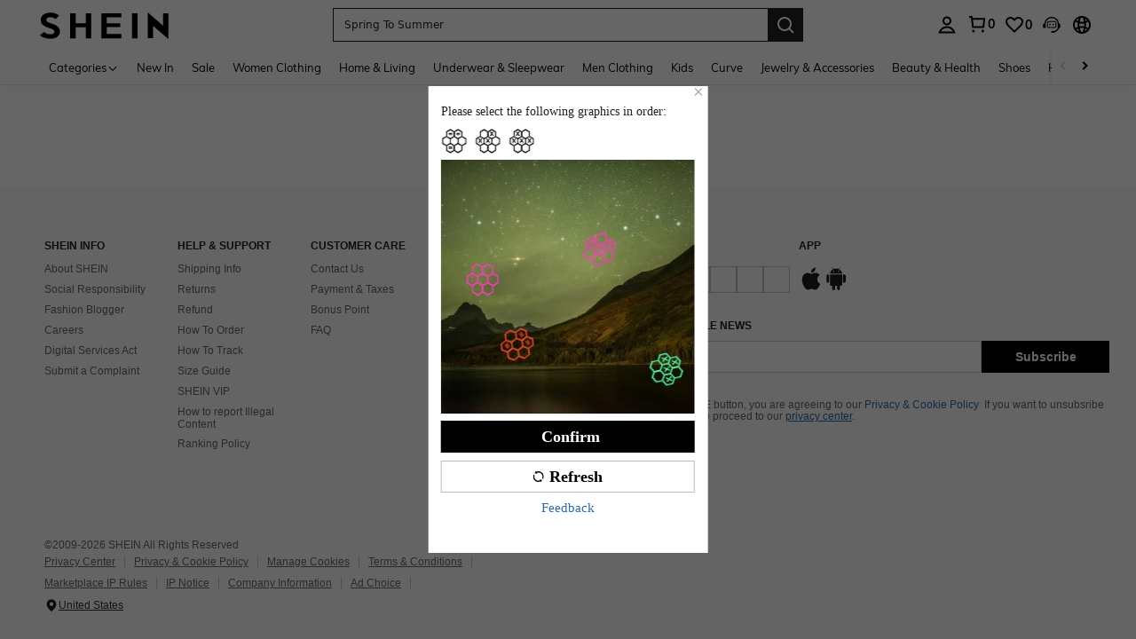

--- FILE ---
content_type: application/javascript
request_url: https://sc.ltwebstatic.com/she_dist/assets/pre-online-help-module.e9950fe76df0faec.js
body_size: 4806
content:
(self.webpackChunkSHEIN_W=self.webpackChunkSHEIN_W||[]).push([[25123,29051,45604,78461],{105113:(o,e,i)=>{"use strict";i.d(e,{m:()=>n});var r=i(383112),t=i(157779),s=i(632079),l=i(111588);const n={data:{default_country:"",fetched_default_country:!1},update_top_login:function(){var o;window.GB_USER_DROPDOWN&&window.GB_USER_DROPDOWN.update(),this.get_default_country("force"),null===(o=(0,l.Bd)().CommonHeader)||void 0===o||o.trigger("isLogin"),window.cart_module&&window.cart_module.reload()},async get_default_country(o){var e=this;return o||!e.data.fetched_default_country?(e.data.fetched_default_country=!0,e.data.default_country="",e.data.default_country):e.data.default_country},async get_user_profile(){const o=await(0,r.A)({url:"api/user/account_setting/isCouponActivityOpen/get"});0==o.code&&o.info&&o.info.result&&(1==o.info.result.pointActOpen||1==o.info.result.couponActOpen)&&(document.querySelectorAll(".j-profile-nopenum").forEach((o=>{o.classList.remove("she-hide")})),this.show_account_tips(1))},show_account_tips:function(o){!(0,t.getSessionStorage)("isCheckedAccountTips")&&o&&document.querySelectorAll(".j-account-nopenum").forEach((o=>{o.classList.remove("she-hide")}))},hide_account_tips:function(){(0,s.S4)({selector:".j-header-username-icon",type:"mouseenter",cb:function(){const o=document.querySelectorAll(".j-account-nopenum");(0,s.S4)({selector:o,type:"hasClass",className:"she-hide"})||((0,s.S4)({selector:o,type:"addClass",className:"she-hide"}),(0,t.setSessionStorage)({key:"isCheckedAccountTips",value:"1"}))}})},async toggle_account_survey_tips(){const o=await(0,r.A)({url:"/user/survey"});"0"==o.code&&o.info&&o.info.questionnaires&&o.info.questionnaires.length&&(this.show_account_tips(1),this.hide_account_tips(),window.location.href.indexOf("/user/survey")>-1?(0,s.S4)({selector:".j-survey-dot",type:"addClass",className:"she-hide"}):(0,s.S4)({selector:".j-survey-dot",type:"removeClass",className:"she-hide"})),(0,s.S4)({selector:".j-header-survey",type:"click",cb:()=>{(0,s.S4)({selector:".j-survey-dot",type:"addClass",className:"she-hide"})}})}}},247204:(o,e,i)=>{var r=i(103045).default;window.BI_pageId_38982583=function(o,e){void 0===window.SaPageInfo&&(window.SaPageInfo={page_id:0,page_name:"page_other",page_param:{},start_time:(new Date).getTime()});var i=r(r({},window.SaPageInfo),{},{activity_name:o,activity_param:e});sa("send",i)}},429051:(o,e,i)=>{"use strict";i.d(e,{A:()=>t,u:()=>s});var r=i(737787);function t(o,e={}){var i,t,s;const l="undefined"!=typeof window&&void 0!==window.gbCommonInfo?window.gbCommonInfo:{},{SiteUID:n=(null==l?void 0:l.SiteUID)||"",APOLLO_CONFIG:_={}}=e||{};return null!==(i=null!==(t=null!==(s=e.ENABLE_MIDDLE_EAST_FONT)&&void 0!==s?s:_.ENABLE_MIDDLE_EAST_FONT)&&void 0!==t?t:null==l?void 0:l.ENABLE_MIDDLE_EAST_FONT)&&void 0!==i&&i?"ar"!==n?o:(0,r.X)(o):o}function s(o={}){return{replaceCurrencySymbols:e=>t(e,o)}}},600842:(o,e,i)=>{"use strict";i.d(e,{Bu:()=>T,CU:()=>N,Hp:()=>S,L6:()=>H,Mi:()=>V,N1:()=>b,OR:()=>p,Qr:()=>D,S3:()=>L,St:()=>y,T8:()=>C,YF:()=>w,cx:()=>h,f2:()=>O,gF:()=>K,getVisitConfrim:()=>v,iw:()=>B,ri:()=>f,s4:()=>A,setVisitConfrim:()=>m,tI:()=>F,t_:()=>I,xm:()=>x,zb:()=>M});var r=i(751534),t=i(644503),s=i(2687),l=i.n(s),n=i(685982),_=i.n(n),a=i(632079),d=i(157779),u=i(383112),c=i(429051);const g=["amountType"],p=(o,e={})=>o?(0,c.A)(o,e||{}):o;function h(o="navigationBar",e){let i="";if(gbCommonInfo.robotStoreData){let{storeCode:e="",pageName:r="",storeType:t,business_model:s}=gbCommonInfo.robotStoreData;"NoLoginPage"!=o&&(o=r||"storePage"),i=`&storecode=${e}&business=${void 0!==s?s:1==t?1:0}`}null!=e&&e.billno&&(i+=`&billno=${null==e?void 0:e.billno}`),window.open((0,a.robotLinkCommon)(o,i))}function m(o,e){(0,d.setSessionStorage)({key:"visitConfrim",value:o,expire:1e3*e})}function v(){return(0,d.getSessionStorage)("visitConfrim")}function f(o,e,i){(0,d.setLocalStorage)({key:o,value:e,expire:1e3*i})}function b(o){return(0,d.getLocalStorage)(o)}const w=o=>{const e={urgedeliveryprogress:1,urgeSendprogress:2,dbnrprogress:3,wrongH2:4,missedH2:5};return(null==e?void 0:e[o])||1},y=({language:o,processType:e}={})=>{const i={1:{tips:o.SHEIN_KEY_PC_35630,title:o.SHEIN_KEY_PC_32387,drawTitle:o.SHEIN_KEY_PC_30737},2:{tips:o.SHEIN_KEY_PC_35631,title:o.SHEIN_KEY_PC_32386,drawTitle:o.SHEIN_KEY_PC_31107},3:{tips:o.SHEIN_KEY_PC_35632,title:o.SHEIN_KEY_PC_35636,drawTitle:o.SHEIN_KEY_PC_35646},4:{tips:o.SHEIN_KEY_PC_35996,title:o.SHEIN_KEY_PC_35998,drawTitle:o.SHEIN_KEY_PC_36000},5:{tips:o.SHEIN_KEY_PC_35995,title:o.SHEIN_KEY_PC_35997,drawTitle:o.SHEIN_KEY_PC_35999}};return(null==i?void 0:i[e])||{}},C=()=>{setTimeout((()=>{window.location.reload()}),300)},S=(o,e)=>((null==o?void 0:o.find((o=>o.request_key===e)))||{}).request_value,E=(o=[],e=[],i=!1)=>{const r=l()(o);return null==r||r.forEach((o=>{var r;const s=(null==o?void 0:o.order_goods_res_list)||[];o.order_goods_res_list=(null==s||null===(r=s.map((o=>{var r;return(null===(r=o.order_good_id_info_list)||void 0===r?void 0:r.map((r=>{const s=(0,t.A)((0,t.A)((0,t.A)({},o),r),{},{isSelected:null==e?void 0:e.includes(r.order_goods_id),price_currency:r.price_with_symbol});return i&&(s.attachments=[]),s})))||[]})))||void 0===r?void 0:_()(r).call(r))||[]})),r},A=(o=[],e=[],i=!1)=>{const r=l()(o);return null==r||r.forEach((o=>{const r=Array.isArray(e)?e:(null==e?void 0:e[o.package_no])||[];o.choose_order_goods_res_list=E(o.choose_order_goods_res_list,r,i),o.order_goods_res_list=E(o.order_goods_res_list,r,i),o.unable_order_goods_list=E(o.unable_order_goods_list,r,i)})),r},F=(o=[],e=[],i=!1,r,t=!0)=>{const s=l()(o).map((o=>{var s;const l=Array.isArray(e)?e:(null==e?void 0:e[o.package_no])||[],n=k(o,l,i,t);return{reference_number:o.package_no,shipping_no:o.shipping_no,showShippingNo:r,sheinbot_package_all_selected:null!=o&&null!==(s=o.package_order_goods_id_list)&&void 0!==s&&s.every((o=>null==l?void 0:l.includes(o)))?1:0,order_list:n}}));return t?(null==s?void 0:s.filter((o=>{var e;return null==o||null===(e=o.order_list)||void 0===e?void 0:e.length})))||[]:s},k=(o={},e=[],i,r=!0)=>{const t=l()(o),{choose_order_goods_res_list:s=[],order_goods_res_list:n=[],unable_order_goods_list:_=[]}=t||{},a=(null==s?void 0:s.concat(n||[],_||[]))||[],d=null==a?void 0:a.map((o=>{var r;return{bill_no:o.billno,business_model:o.business_model,order_goods_id_list:(null==o||null===(r=o.order_goods_res_list)||void 0===r?void 0:r.filter((o=>{var r,t,s,l;return o.order_goods_id_list=null==o||null===(r=o.order_goods_id_list)||void 0===r?void 0:r.filter((o=>null==e?void 0:e.includes(o))),o.order_good_id_info_list=null==o||null===(t=o.order_good_id_info_list)||void 0===t?void 0:t.filter((o=>(i&&(o.attachments=[]),null==e?void 0:e.includes(o.order_goods_id)))),(null===(s=o.order_goods_id_list)||void 0===s?void 0:s.length)&&(null===(l=o.order_good_id_info_list)||void 0===l?void 0:l.length)})))||[]}}));return r?(null==d?void 0:d.filter((o=>{var e;return null==o||null===(e=o.order_goods_id_list)||void 0===e?void 0:e.length})))||[]:d},N=(o={})=>{var e,i;return(null==o||null===(e=o.order_list)||void 0===e||null===(i=e.map((o=>{const e=(null==o?void 0:o.order_goods_id_list)||[];return null==e?void 0:e.map((o=>{var e;return(null===(e=o.order_goods_id_list)||void 0===e?void 0:e.map((e=>(0,t.A)((0,t.A)({},o),{},{order_goods_id:e,quantity:1}))))||[]}))})))||void 0===i?void 0:_()(i).call(i,2))||[]},I=(o=[],e={},i={})=>{const r={yes:i.SHEIN_KEY_PC_32531,no:i.SHEIN_KEY_PC_32532},t=l()(o).map((o=>{const i=P(o);return{reference_number:o.package_no,shipping_no:o.shipping_no,order_list:i,sheinbot_choose_branch:null==e?void 0:e[null==o?void 0:o.package_no],sheinbot_choose_content:(null==r?void 0:r[null==e?void 0:e[null==o?void 0:o.package_no]])||""}}));return(null==t?void 0:t.filter((o=>{var e;return null==o||null===(e=o.order_list)||void 0===e?void 0:e.length})))||[]},P=(o={})=>{const e=l()(o),{choose_order_goods_res_list:i=[]}=e||{};return(null==i?void 0:i.map((o=>({bill_no:o.billno,order_goods_id_list:null==o?void 0:o.order_goods_res_list}))))||[]},T=o=>{const{billno_list:e,shunt_store_code:i}=o||{};return(0,u.A)({url:"/api/robot/orders/shipping/address/get",method:"POST",data:{billno_list:e,shunt_store_code:i}})},B=o=>(0,u.A)({method:"GET",url:`/api/robot/orders/detailOne/get?billno=${o}`}),x=o=>(0,u.A)({method:"POST",url:"/system/configs/multi_language",data:{languageKeys:o},useBffApi:!0}),L=async({billnoList:o,goodsMap:e}={})=>{const i=await(0,u.A)({method:"POST",url:"/api/robot/orders/mallOrder/detail/query",data:{billnoList:o}});return e&&i&&Array.isArray(i)?i.map((o=>{var i;const r=o.billno,s=e[r];if(!s||!Array.isArray(s))return o;const l=new Set(s);return(0,t.A)((0,t.A)({},o),{},{orderGoodsList:(null===(i=o.orderGoodsList)||void 0===i?void 0:i.filter((o=>l.has(Number(o.id)))))||[]})})):i},D=o=>{const{country:e,province:i,city:r,street:t,district:s,shipping_address1:l,shipping_address2:n}=o;let _="";return e&&(_+=`${e}, `),i&&(_+=`${i}, `),r&&(_+=`${r}, `),t&&(_+=`${t}, `),s&&(_+=`${s}, `),l&&(_+=`${l}, `),n&&(_+=`${n}, `),_},O=o=>{const e=[],i=[];return o.map((o=>{let{amountType:t}=o,s=(0,r.A)(o,g);2==t?i.push(s):e.push(s)})),{attachments:e,publicData:i}},H=async o=>await(0,u.A)({method:"POST",url:"/api/user/tickets/cstk/querySimpOrderByBillno/query",data:o})||{},M=async o=>await(0,u.A)({method:"POST",url:"/api/user/tickets/cstk/getRegularById/query",data:o})||{},K=async({data:o,params:e}={})=>await(0,u.A)({url:"/api/upload/create",method:"POST",data:o,params:e})||{},V=async(o={})=>{let{trigger:e,page:i=1,limit:r=5,isFromMatchV2:t,shunt_store_code:s=""}=o;return await(0,u.A)({url:"/api/robot/orders/normal/query",params:{limit:r,page:i,trigger:e,isFromMatchV2:t,shunt_store_code:s}})}},602984:(o,e,i)=>{var r=i(669559);r.__esModule&&(r=r.default),"string"==typeof r&&(r=[[o.id,r,""]]),r.locals&&(o.exports=r.locals);(0,i(474424).A)("c2211d38",r,!0,{})},669559:(o,e,i)=>{"use strict";i.r(e),i.d(e,{default:()=>n});var r=i(655975),t=i.n(r),s=i(687277),l=i.n(s)()(t());l.push([o.id,".visitor-txt[data-v-ff53247d]{color:#222;font-weight:700}","",{version:3,sources:["webpack://./public/src/pages/common/pre_online_help/visitorPopUps.vue"],names:[],mappings:"AAEA,8BACE,UAAA,CACA,eA0BF",sourcesContent:["@import '~public/src/less/variables.less';@import '~public/src/less/mixins/lib.less';@import '~public/src/less/mixins/grid.less';@import '~public/src/less/mixins/buttons.less';@import '~public/src/less/mixins/clamp.less';@sui_color_brand: #000000;@sui_color_main: #222222;@sui_color_discount: #FA6338;@sui_color_discount_dark: #C44A01;@sui_color_promo: #FA6338;@sui_color_promo_dark: #C44A01;@sui_color_promo_bg: #FFF6F3;@sui_color_highlight: #C44A01;@sui_color_highlight_special: #337EFF;@sui_color_welfare: #FA6338;@sui_color_welfare_dark: #C44A01;@sui_color_welfare_bg: #FFF6F3;@sui_color_honor: #FACF19;@sui_color_safety: #198055;@sui_color_safety_bg: #F5FCFB;@sui_color_new: #3CBD45;@sui_color_link: #2D68A8;@sui_color_note_light_bg: #EFF3F8;@sui_color_flash: #FACF19;@sui_color_guide: #FE3B30;@sui_color_unusual: #BF4123;@sui_color_unusual_bg: #FAF0EE;@sui_color_success: #198055;@sui_color_prompt_unusual: #FFE1DB;@sui_color_prompt_warning: #FFF1D5;@sui_color_prompt_success: #E5F5E6;@sui_color_prompt_common: #D9EAFF;@sui_color_button_stroke_light: #BBBBBB;@sui_color_micro_emphasis: #A86104;@sui_color_micro_emphasis_bg: #FFF8EB;@sui_color_lightgreen: #198055;@sui_color_warning: #EF9B00;@sui_color_black: #000000;@sui_color_black_alpha80: rgba(0,0,0,.8);@sui_color_black_alpha60: rgba(0,0,0,.6);@sui_color_black_alpha30: rgba(0,0,0,.3);@sui_color_black_alpha16: rgba(0,0,0,.16);@sui_color_white: #ffffff;@sui_color_white_alpha80: rgba(255,255,255,.8);@sui_color_white_alpha60: rgba(255,255,255,.6);@sui_color_white_alpha30: rgba(255,255,255,.3);@sui_color_white_alpha96: rgba(255,255,255,.96);@sui_color_gray_dark1: #222222;@sui_color_gray_alpha60: rgba(34,34,34,.6);@sui_color_gray_alpha30: rgba(34,34,34,.3);@sui_color_gray_dark2: #666666;@sui_color_gray_dark3: #767676;@sui_color_gray_light1: #959595;@sui_color_gray_light2: #bbbbbb;@sui_color_gray_light3: #cccccc;@sui_color_gray_weak1: #e5e5e5;@sui_color_gray_weak2: #F6F6F6;@sui_color_gray_weak1a: #F2F2F2;@sui_color_club_rosegold_dark1: #873C00;@sui_color_club_rosegold_dark2: #C96E3F;@sui_color_club_rosegold_dark3: #DA7E50;@sui_color_club_rosegold_dark4: #EAA27E;@sui_color_club_rosegold: #FFBA97;@sui_color_club_rosegold_light1: #FFD8C4;@sui_color_club_rosegold_light2: #FFE2D3;@sui_color_club_gold: #FEECC3;@sui_color_club_black: #161616;@sui_color_club_orange: #FF7F46;\n\n.visitor-txt {\n  color: #222;\n  font-weight: 700;\n}\n"],sourceRoot:""}]);const n=l},989266:(o,e,i)=>{"use strict";var r=i(274061),t=i(152365);const s=["innerHTML"];var l=i(813634),n=i(113077),_=i(763921),a=i(600842),d=i(105113);const u={components:{SDialog:l.s,SButtonGroup:n.R,SButtonGroupItem:_.K},data:()=>({showVisitConfrimModal:!1,forgetPassword:!1,true:!0,false:!1,loginType:"liveChat",robotLoginText:"",yesTxt:"",noTxt:"",hasShowDialog:!1}),mounted(){const{SHEIN_KEY_PC_20851:o,SHEIN_KEY_PC_15216:e,SHEIN_KEY_PC_15748:i}=gbCommonInfo.language;this.robotLoginText=o,this.noTxt=i,this.yesTxt=e},methods:{loginModalShow(o=!1){var e,i;"page_login"!=(null===(e=window)||void 0===e||null===(i=e.SaPageInfo)||void 0===i?void 0:i.page_name)?SHEIN_LOGIN.show({cb:this.loginModalSucCb,from:"liveChat",bi:"livechat",robotVistorCb:()=>{o?this.showVisitConfrim():this.confrimOk()}}):o&&!this.hasShowDialog?(this.hasShowDialog=!0,this.showVisitConfrim()):this.confrimOk()},showVisitConfrim(){this.confrimModalShow()},confrimModalShow(){this.showVisitConfrimModal=!0},confrimModalClose(){var o,e;this.showVisitConfrimModal=!1,"page_login"!=(null===(o=window)||void 0===o||null===(e=o.SaPageInfo)||void 0===e?void 0:e.page_name)&&this.loginModalShow()},confrimOk(){(0,a.setVisitConfrim)("1",900),this.showVisitConfrimModal=!1,BI_pageId_38982583("click_no_login_pop_yes",{});window.SaPageInfo&&79==window.SaPageInfo.page_id?location.reload():(0,a.cx)("NoLoginPage")},loginModalSucCb(){location.href.indexOf("/robot")>-1||(d.m.update_top_login(),showPreRobot())}}};i(602984);const c=(0,i(196957).A)(u,[["render",function(o,e,i,t,l,n){const _=(0,r.resolveComponent)("s-button-group-item"),a=(0,r.resolveComponent)("s-button-group"),d=(0,r.resolveComponent)("s-dialog");return(0,r.openBlock)(),(0,r.createBlock)(d,{visible:l.showVisitConfrimModal,"append-to-body":!0},{footer:(0,r.withCtx)((()=>[(0,r.createVNode)(a,{hor:""},{default:(0,r.withCtx)((()=>[(0,r.createVNode)(_,{onClick:n.confrimModalClose},{default:(0,r.withCtx)((()=>[(0,r.createTextVNode)((0,r.toDisplayString)(l.noTxt),1)])),_:1},8,["onClick"]),(0,r.createVNode)(_,{type:["primary"],onClick:n.confrimOk},{default:(0,r.withCtx)((()=>[(0,r.createTextVNode)((0,r.toDisplayString)(l.yesTxt),1)])),_:1},8,["onClick"])])),_:1})])),default:(0,r.withCtx)((()=>[(0,r.createElementVNode)("p",{class:"visitor-txt she-text",innerHTML:l.robotLoginText},null,8,s)])),_:1},8,["visible"])}],["__scopeId","data-v-ff53247d"],["__file","visitorPopUps.vue"]]);i(247204);var g=i(632079);const p=(0,r.createApp)(c);(0,t.o)(p);const h=document.createElement("div");h.className="j-pre-robot-login-container",document.getElementsByTagName("body")[0].appendChild(h);const m=p.mount(".j-pre-robot-login-container");window.preRobotLogin=m,window.showPreRobot=function(o){const e=(0,g.isLogin)();let i="NoLoginPage";if("visitor"===o&&(0,a.setVisitConfrim)("1"),e)i="navigationBar";else if(1!=(0,a.getVisitConfrim)())return preRobotLogin.loginModalShow(),void BI_pageId_38982583("expose_login_pop",{trigger:"live_chat"});(0,a.cx)(i)}}}]);
//# sourceMappingURL=pre-online-help-module.e9950fe76df0faec.js.map